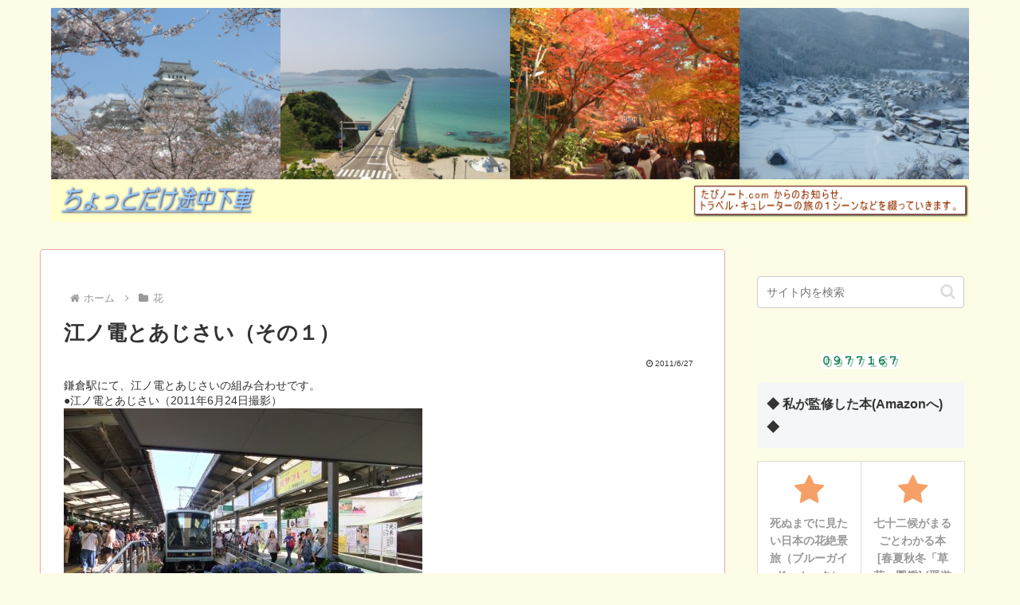

--- FILE ---
content_type: text/html; charset=utf-8
request_url: https://www.google.com/recaptcha/api2/aframe
body_size: 95
content:
<!DOCTYPE HTML><html><head><meta http-equiv="content-type" content="text/html; charset=UTF-8"></head><body><script nonce="suNHAc9J3u0qeQoXRMJp4A">/** Anti-fraud and anti-abuse applications only. See google.com/recaptcha */ try{var clients={'sodar':'https://pagead2.googlesyndication.com/pagead/sodar?'};window.addEventListener("message",function(a){try{if(a.source===window.parent){var b=JSON.parse(a.data);var c=clients[b['id']];if(c){var d=document.createElement('img');d.src=c+b['params']+'&rc='+(localStorage.getItem("rc::a")?sessionStorage.getItem("rc::b"):"");window.document.body.appendChild(d);sessionStorage.setItem("rc::e",parseInt(sessionStorage.getItem("rc::e")||0)+1);localStorage.setItem("rc::h",'1768950286928');}}}catch(b){}});window.parent.postMessage("_grecaptcha_ready", "*");}catch(b){}</script></body></html>

--- FILE ---
content_type: application/javascript
request_url: https://www.tabinote.com/js/redball.js
body_size: 145
content:
// redball 表示スクリプト
//   All Rights reserved, Copyright(C)2012-2023 Hiroyuki Murata.

// redball表示
  document.write("<img src=\"https://www.tabinote.com/redball.gif\" width=\"16\" height=\"16\" border=\"0\">");

// exit

